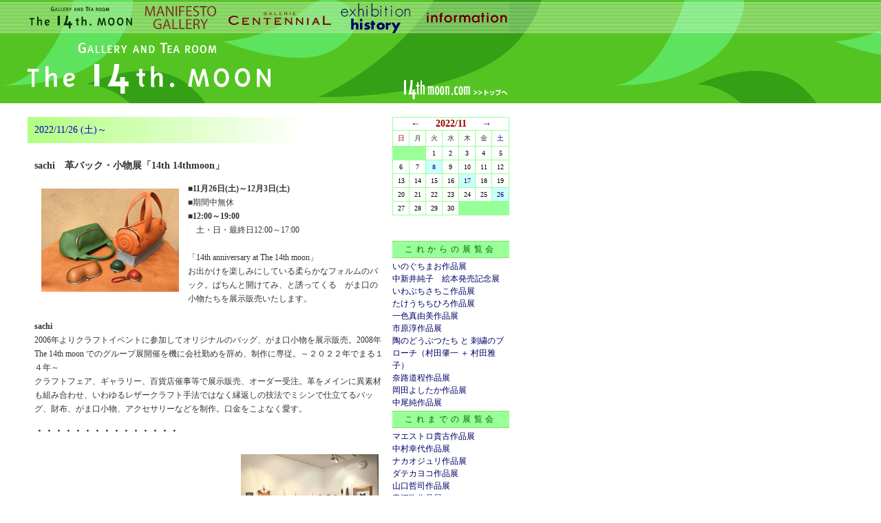

--- FILE ---
content_type: text/html; charset=UTF-8
request_url: http://www.14thmoon.com/blog/14/14thmoon.cgi?date=2022.11.26
body_size: 11988
content:
<!DOCTYPE HTML PUBLIC "-//W3C//DTD HTML 4.01 Transitional//EN">
<html lang="ja"><head>
<meta http-equiv="Content-Type" content="text/html; charset=utf-8" />
<title>+ gallery &amp; tearoom The 14thmoon +</title>
<meta http-equiv="Content-Style-Type" content="text/css" /> 
<link rel="stylesheet" type="text/css" href="template.css" /> 
<link rel="stylesheet" type="text/css" href="main.css" />
</head>
<body><h2 class="pageTitle"><img src="/blog/14/images/top.gif" width="740" height="150" border="0" usemap="#Map" />
  <map name="Map">
  <area shape="rect" coords="38,7,194,46" href="/blog/14/14thmoon.cgi" />
  <area shape="rect" coords="205,8,315,45" href="/blog/m/manifesto.cgi" />
  <area shape="rect" coords="331,9,481,46" href="/blog/c/centennial.cgi" />
  <area shape="rect" coords="491,10,599,45" href="../../history/index.html" />
  <area shape="rect" coords="613,10,741,45" href="/info/index.html" />
  <area shape="rect" coords="582,106,740,145" href="/index.html" />
  </map>
</h2>
<div id="newsMain"> 
  <div id="calender"> 
    <!--calStart-->
<table border="0" cellspacing="1" cellpadding="1" class="cTable" summary="calender"><tr><td colspan="7" align="center" class="cTableYM"><a href="./14thmoon.cgi?date=2022.10.31&amp;cal=">←</a> 　 2022/11 　 <a href="./14thmoon.cgi?date=2022.12.31&amp;cal=">→</a></td></tr>
<tr><td class="cWeek0">日</td><td class="cWeek">月</td><td class="cWeek">火</td><td class="cWeek">水</td><td class="cWeek">木</td><td class="cWeek">金</td><td class="cWeek6">土</td></tr>
<tr><td class="cOpen">&nbsp;</td><td class="cOpen">&nbsp;</td><td class="cNone">1</td><td class="cNone">2</td><td class="cNone">3</td><td class="cNone">4</td><td class="cNone">5</td></tr>
<tr><td class="cNone">6</td><td class="cNone">7</td><td class="cLink"><a href="./14thmoon.cgi?date=2022.11.08">8</a></td><td class="cNone">9</td><td class="cNone">10</td><td class="cNone">11</td><td class="cNone">12</td></tr>
<tr><td class="cNone">13</td><td class="cNone">14</td><td class="cNone">15</td><td class="cNone">16</td><td class="cLink"><a href="./14thmoon.cgi?date=2022.11.17">17</a></td><td class="cNone">18</td><td class="cNone">19</td></tr>
<tr><td class="cNone">20</td><td class="cNone">21</td><td class="cNone">22</td><td class="cNone">23</td><td class="cNone">24</td><td class="cNone">25</td><td class="cLink"><a href="./14thmoon.cgi?date=2022.11.26">26</a></td></tr>
<tr><td class="cNone">27</td><td class="cNone">28</td><td class="cNone">29</td><td class="cNone">30</td><td class="cOpen">&nbsp;</td><td class="cOpen">&nbsp;</td><td class="cOpen">&nbsp;</td></tr></table>
<!--calEnd-->
<p><img src="/blog/14/images/sp.gif" width="150" height="5" /></p><div class="next">これからの展覧会</div>
<div class="updateDate">
<a href="/blog/14/14thmoon.cgi?date=2026.01.24">いのぐちまお作品展</a><br />
<a href="/blog/14/14thmoon.cgi?date=2026.02.02">中新井純子　絵本発売記念展</a><br />
<a href="/blog/14/14thmoon.cgi?date=2026.02.10">いわぶちさちこ作品展</a><br />
<a href="/blog/14/14thmoon.cgi?date=2026.02.19">たけうちちひろ作品展</a><br />
<a href="/blog/14/14thmoon.cgi?date=2026.03.02">一色真由美作品展</a><br />
<a href="/blog/14/14thmoon.cgi?date=2026.03.11">市原淳作品展</a><br />
<a href="/blog/14/14thmoon.cgi?date=2026.03.20">陶のどうぶつたち と 刺繍のブローチ（村田肇一 ＋ 村田雅子）</a><br />
<a href="/blog/14/14thmoon.cgi?date=2026.03.30">奈路道程作品展</a><br />
<a href="/blog/14/14thmoon.cgi?date=2026.04.09">岡田よしたか作品展</a><br />
<a href="/blog/14/14thmoon.cgi?date=2026.04.18">中尾純作品展</a><br />
</div>
<div class="next">これまでの展覧会</div>
<div class="updateDate">
<a href="/blog/14/14thmoon.cgi?date=2025.12.14">マエストロ貴古作品展</a><br />
<a href="/blog/14/14thmoon.cgi?date=2025.12.04">中村幸代作品展</a><br />
<a href="/blog/14/14thmoon.cgi?date=2025.11.25">ナカオジュリ作品展</a><br />
<a href="/blog/14/14thmoon.cgi?date=2025.11.13">ダテカヨコ作品展</a><br />
<a href="/blog/14/14thmoon.cgi?date=2025.11.04">山口哲司作品展</a><br />
<a href="/blog/14/14thmoon.cgi?date=2025.10.24">青江鞠作品展</a><br />
<a href="/blog/14/14thmoon.cgi?date=2025.10.15">イザベル＆エマ　二人展</a><br />
<a href="/blog/14/14thmoon.cgi?date=2025.10.06">後藤範行作品展</a><br />
<a href="/blog/14/14thmoon.cgi?date=2025.09.27">土井宏友作品展</a><br />
<a href="/blog/14/14thmoon.cgi?date=2025.09.18">池田三郎作品展</a><br />
<a href="/blog/14/14thmoon.cgi?date=2025.09.09">メブキコウ作品展</a><br />
<a href="/blog/14/14thmoon.cgi?date=2025.09.01">安座上真紀子作品展</a><br />
<a href="/blog/14/14thmoon.cgi?date=2025.07.16">伊籐正道作品展</a><br />
<a href="/blog/14/14thmoon.cgi?date=2025.07.07">Doucatty作品展</a><br />
<a href="/blog/14/14thmoon.cgi?date=2025.06.25">田中友美子出版記念展</a><br />
<a href="/blog/14/14thmoon.cgi?date=2025.06.16">濱谷陽祐作品展</a><br />
<a href="/blog/14/14thmoon.cgi?date=2025.06.04">笠原かおり・西田惠美子・新谷和子三人展</a><br />
<a href="/blog/14/14thmoon.cgi?date=2025.05.26">中尾純作品展</a><br />
<a href="/blog/14/14thmoon.cgi?date=2025.05.15">佐藤潤作品展</a><br />
<a href="/blog/14/14thmoon.cgi?date=2025.05.07">TAKOCHAN作品展</a><br />
<a href="/blog/14/14thmoon.cgi?date=2025.04.18">龍神久恵作品展</a><br />
<a href="/blog/14/14thmoon.cgi?date=2025.04.09">霜越まさみ作品展</a><br />
<a href="/blog/14/14thmoon.cgi?date=2025.03.31">一色真由美作品展</a><br />
<a href="/blog/14/14thmoon.cgi?date=2025.03.20">溝端沙希作品展</a><br />
<a href="/blog/14/14thmoon.cgi?date=2025.03.10">高本洋志作品展</a><br />
<a href="/blog/14/14thmoon.cgi?date=2025.02.26">トモダマコト作品展</a><br />
<a href="/blog/14/14thmoon.cgi?date=2025.02.17">安藤真理子作品展</a><br />
<a href="/blog/14/14thmoon.cgi?date=2025.02.06">色彩で紡ぐバレンタイン　Love Palette　(小篠・川東慧子・亭島和洋・平井志保）</a><br />
<a href="/blog/14/14thmoon.cgi?date=2025.01.27">まきみち作品展</a><br />
<a href="/blog/14/14thmoon.cgi?date=2024.12.11">亀谷彩　漆展</a><br />
<a href="/blog/14/14thmoon.cgi?date=2024.12.02">和田学作品展</a><br />
<a href="/blog/14/14thmoon.cgi?date=2024.11.20">ダテカヨコ作品展</a><br />
<a href="/blog/14/14thmoon.cgi?date=2024.11.11">たちもと みちこ『わくわくパーラー』の発売記念展</a><br />
<a href="/blog/14/14thmoon.cgi?date=2024.10.30">青江鞠作品展</a><br />
<a href="/blog/14/14thmoon.cgi?date=2024.10.21">山口哲司作品展</a><br />
<a href="/blog/14/14thmoon.cgi?date=2024.10.09">野々村ゆみ子作品展</a><br />
<a href="/blog/14/14thmoon.cgi?date=2024.09.30">さか井美ゆき作品展</a><br />
<a href="/blog/14/14thmoon.cgi?date=2024.09.19">アレトコレ・ココ作品展</a><br />
<a href="/blog/14/14thmoon.cgi?date=2024.09.10">メブキコウ作品展</a><br />
<a href="/blog/14/14thmoon.cgi?date=2024.09.02">霜越まさみ作品展</a><br />
<a href="/blog/14/14thmoon.cgi?date=2024.07.22">魚津悠&関由美二人展</a><br />
<a href="/blog/14/14thmoon.cgi?date=2024.07.10">「魅惑の純喫茶」12人のアーティストが紡ぐ純喫茶の世界</a><br />
<a href="/blog/14/14thmoon.cgi?date=2024.07.01">いわぶちさちこ作品展</a><br />
<a href="/blog/14/14thmoon.cgi?date=2024.06.20">伊藤正道新刊絵本原画展「わくせいリベット」</a><br />
<a href="/blog/14/14thmoon.cgi?date=2024.06.12">岡田よしたか作品展</a><br />
<a href="/blog/14/14thmoon.cgi?date=2024.06.03">長野訓子作品展</a><br />
<a href="/blog/14/14thmoon.cgi?date=2024.05.24">瀬原加奈子作品展</a><br />
<a href="/blog/14/14thmoon.cgi?date=2024.05.15">佐藤潤作品展</a><br />
<a href="/blog/14/14thmoon.cgi?date=2024.05.07">たけうちちひろ作品展</a><br />
<a href="/blog/14/14thmoon.cgi?date=2024.04.18">的場 カヨ・寺田容子作品展</a><br />
<a href="/blog/14/14thmoon.cgi?date=2024.04.08">『暗やみに能面ひっそり』（佐藤まどか・作）出版記念 アンマサコ原画展＋ 烏丸光広能面展</a><br />   
<a href="/blog/14/14thmoon.cgi?date=2024.03.28">中尾純　作品展</a><br />   
<a href="/blog/14/14thmoon.cgi?date=2024.03.18">溝端沙希作品展</a><br />
<a href="/blog/14/14thmoon.cgi?date=2024.03.06">濱谷陽祐作品展</a><br />
<a href="/blog/14/14thmoon.cgi?date=2024.02.26">奈路道程・松田学作品展</a><br />
<a href="/blog/14/14thmoon.cgi?date=2024.02.15">にしむらかおり作品展</a><br />
<a href="/blog/14/14thmoon.cgi?date=2024.02.05">一色真由美作品展</a><br />
<a href="/blog/14/14thmoon.cgi?date=2024.01.27">竹岡かつみ作品展</a><br />
<a href="/blog/14/14thmoon.cgi?date=2023.12.15">矢合直彦作品展</a><br />
<a href="/blog/14/14thmoon.cgi?date=2023.12.06">ダテカヨコ作品展</a><br />
<a href="/blog/14/14thmoon.cgi?date=2023.11.27">笠原かおり作品展</a><br />
<a href="/blog/14/14thmoon.cgi?date=2023.11.13">山口哲司作品展</a><br />
<a href="/blog/14/14thmoon.cgi?date=2023.11.01">青江鞠作品展</a><br />
<a href="/blog/14/14thmoon.cgi?date=2023.10.23">メブキコウ作品展</a><br />
<a href="/blog/14/14thmoon.cgi?date=2023.10.12">安藤真理子作品展</a><br />
<a href="/blog/14/14thmoon.cgi?date=2023.10.02">和田治男作品展</a><br />
<a href="/blog/14/14thmoon.cgi?date=2023.09.21">高橋ユミ作品展</a><br />
<a href="/blog/14/14thmoon.cgi?date=2023.09.11">アンドーヒロミ版画展</a><br />
<a href="/blog/14/14thmoon.cgi?date=2023.09.01">ももろ作品展</a><br />
<a href="/blog/14/14thmoon.cgi?date=2023.07.26">Doucatty作品展</a><br />
<a href="/blog/14/14thmoon.cgi?date=2023.07.17">霜越まさみ作品展</a><br />
<a href="/blog/14/14thmoon.cgi?date=2023.07.05">松井光雲仏像画展</a><br />
<a href="/blog/14/14thmoon.cgi?date=2023.06.26">瀬原加奈子作品展</a><br />
<a href="/blog/14/14thmoon.cgi?date=2023.06.14">伊藤正道作品展</a><br />
<a href="/blog/14/14thmoon.cgi?date=2023.06.05">フジモトマイコ・右近こうじ作品展</a><br />
<a href="/blog/14/14thmoon.cgi?date=2023.05.25">北尾博史作品展</a><br />
<a href="/blog/14/14thmoon.cgi?date=2023.05.16">佐藤潤作品展</a><br />
<a href="/blog/14/14thmoon.cgi?date=2023.05.08">イラスト展</a><br />
<a href="/blog/14/14thmoon.cgi?date=2023.04.20">溝端沙希作品展</a><br />
<a href="/blog/14/14thmoon.cgi?date=2023.04.10">松河哲男作品展</a><br />
<a href="/blog/14/14thmoon.cgi?date=2023.03.29">青江鞠出版記念展</a><br />
<a href="/blog/14/14thmoon.cgi?date=2023.03.20">濱谷陽祐作品展</a><br />
<a href="/blog/14/14thmoon.cgi?date=2023.03.08">”１４名の吸血鬼からの招待状”展</a><br />
<a href="/blog/14/14thmoon.cgi?date=2023.02.27">松田学作品展</a><br />
<a href="/blog/14/14thmoon.cgi?date=2023.02.16">まきみちイラスト展</a><br />
<a href="/blog/14/14thmoon.cgi?date=2023.02.06">一色真由美作品展</a><br />
<a href="/blog/14/14thmoon.cgi?date=2023.01.27">ごんどうみのる「エッセー集出版記念原画展」</a><br />
<a href="/blog/14/14thmoon.cgi?date=2022.12.14">メブキコウ作品展</a><br />
<a href="/blog/14/14thmoon.cgi?date=2022.12.05">堀結美子作品展</a><br />
<a href="/blog/14/14thmoon.cgi?date=2022.11.26">sachi作品展</a><br />
<a href="/blog/14/14thmoon.cgi?date=2022.11.17">山口哲司作品展</a><br />
<a href="/blog/14/14thmoon.cgi?date=2022.11.08">コロボックル作品展</a><br />
<a href="/blog/14/14thmoon.cgi?date=2022.10.30">ダテカヨコ作品展</a><br />
<a href="/blog/14/14thmoon.cgi?date=2022.10.20">青江鞠作品展</a><br />
<a href="/blog/14/14thmoon.cgi?date=2022.10.11">さか井美ゆき作品展</a><br />
<a href="/blog/14/14thmoon.cgi?date=2022.09.29">いわぶちさちこ作品展</a><br />
<a href="/blog/14/14thmoon.cgi?date=2022.09.20">heart warming TEA TIME 展</a><br />
<a href="/blog/14/14thmoon.cgi?date=2022.09.09">TOMIZO　X 亀谷彩 作品展</a><br />
<a href="/blog/14/14thmoon.cgi?date=2022.09.01">マエストロ貴古　作品展</a><br />
<a href="/blog/14/14thmoon.cgi?date=2022.07.27">DOUCATTY作品展</a><br />
<a href="/blog/14/14thmoon.cgi?date=2022.07.19">中垣ゆたか作品展</a><br />
<a href="/blog/14/14thmoon.cgi?date=2022.07.06">ミーシャグラフィカ作品展</a><br />
<a href="/blog/14/14thmoon.cgi?date=2022.06.27">市原淳作品展</a><br />
<a href="/blog/14/14thmoon.cgi?date=2022.06.15">長野訓子作品展</a><br />
<a href="/blog/14/14thmoon.cgi?date=2022.06.06">霜越まさみ作品展</a><br />
<a href="/blog/14/14thmoon.cgi?date=2022.05.25">溝端沙希作品展</a><br />
<a href="/blog/14/14thmoon.cgi?date=2022.05.16">佐藤潤作品展</a><br />
<a href="/blog/14/14thmoon.cgi?date=2022.05.07">一色真由美作品展</a><br />
<a href="/blog/14/14thmoon.cgi?date=2022.04.20">にしむらかおり作品展</a><br />
<a href="/blog/14/14thmoon.cgi?date=2022.04.11">まつうらたくろう作品展</a><br />
<a href="/blog/14/14thmoon.cgi?date=2022.03.31">ひろやまkyo子作品展</a><br />
<a href="/blog/14/14thmoon.cgi?date=2022.03.22">ひぐちともこ作品展</a><br />
<a href="/blog/14/14thmoon.cgi?date=2022.03.11">イトウヤエ陶展</a><br />
<a href="/blog/14/14thmoon.cgi?date=2022.03.02">まきみち作品展</a><br />
<a href="/blog/14/14thmoon.cgi?date=2022.02.21">濱谷陽祐作品展</a><br />
<a href="/blog/14/14thmoon.cgi?date=2022.02.10">田中友美子作品集発売記念展</a><br />
<a href="/blog/14/14thmoon.cgi?date=2022.02.01">野々村ゆみ子作品展</a><br />
<a href="/blog/14/14thmoon.cgi?date=2022.01.24">竹岡かつみ作品展</a><br />
<a href="/blog/14/14thmoon.cgi?date=2021.12.15">北尾博史作品展</a><br />
<a href="/blog/14/14thmoon.cgi?date=2021.12.06">佐藤潤絵画展</a><br /> 
<a href="/blog/14/14thmoon.cgi?date=2021.11.26">霜越まさみ作品展</a><br />
<a href="/blog/14/14thmoon.cgi?date=2021.11.17">the rocket gold star 作品展</a><br />    
<a href="/blog/14/14thmoon.cgi?date=2021.11.08">青江鞠作品展</a><br />  
<a href="/blog/14/14thmoon.cgi?date=2021.10.28">ダテカヨコ作品展</a><br />   
<a href="/blog/14/14thmoon.cgi?date=2021.10.18">MARY's WORKS パピエ・コレ花 マリー作品展</a><br />    
<a href="/blog/14/14thmoon.cgi?date=2021.10.07">山口哲司作品展</a><br />   
<a href="/blog/14/14thmoon.cgi?date=2021.09.28">みつきぴりか作品展「ゆめにとひたまへ」</a><br />    
<a href="/blog/14/14thmoon.cgi?date=2021.09.19">「Happiness with Green」展</a><br />    
<a href="/blog/14/14thmoon.cgi?date=2021.09.09">岡田よしたか作品展</a><br />    
<a href="/blog/14/14thmoon.cgi?date=2021.09.01">メブキコウ作品展</a><br />
<a href="/blog/14/14thmoon.cgi?date=2021.07.28">版画のイラストレーター展</a><br />  
<a href="/blog/14/14thmoon.cgi?date=2021.07.20">マエストロ貴古 (今橋剛和・裕子）作品展</a><br />    
<a href="/blog/14/14thmoon.cgi?date=2021.07.07">龍神久恵作品展</a><br />   
<a href="/blog/14/14thmoon.cgi?date=2021.06.28">ノダタカヒロ作品展</a><br />    
<a href="/blog/14/14thmoon.cgi?date=2021.06.16">イコマチヅエ作品展</a><br />    
<a href="/blog/14/14thmoon.cgi?date=2021.06.07">トミゾー作品展</a><br />    
<a href="/blog/14/14thmoon.cgi?date=2021.05.26">おおでゆかこ作品展</a><br />    
<a href="/blog/14/14thmoon.cgi?date=2021.05.17">”ジャドールバレェ”展</a><br />
<a href="/blog/14/14thmoon.cgi?date=2021.05.06">ミーシャグラフィカ作品展</a><br />
<a href="/blog/14/14thmoon.cgi?date=2021.04.19">右近こうじ・フジモトマイコ作品展</a><br />
<a href="/blog/14/14thmoon.cgi?date=2021.04.07">たかいよしかず作品展</a><br />
<a href="/blog/14/14thmoon.cgi?date=2021.03.29">たかいひろこ作品展</a><br />
<a href="/blog/14/14thmoon.cgi?date=2021.03.17">高本洋志作品展</a><br />
<a href="/blog/14/14thmoon.cgi?date=2021.03.08">イトウヤエ作陶展</a><br />
<a href="/blog/14/14thmoon.cgi?date=2021.02.24">岡田よしたか作品展</a><br />
<a href="/blog/14/14thmoon.cgi?date=2021.02.15">かとうようこ作品展</a><br />
<a href="/blog/14/14thmoon.cgi?date=2021.02.03">トモダマコト作品展</a><br />
<a href="/blog/14/14thmoon.cgi?date=2021.01.25">市原 淳作品展</a><br />
<a href="/blog/14/14thmoon.cgi?date=2020.12.14">濱谷陽祐作品展</a><br />
<a href="/blog/14/14thmoon.cgi?date=2020.12.03">佐藤潤作品展</a><br />
<a href="/blog/14/14thmoon.cgi?date=2020.11.24">笠原かおり作品展</a><br />
<a href="/blog/14/14thmoon.cgi?date=2020.11.11">山口哲司作品展</a><br />
<a href="/blog/14/14thmoon.cgi?date=2020.11.02">ダテカヨコ作品展</a><br />
<a href="/blog/14/14thmoon.cgi?date=2020.10.21">青江鞠作品展</a><br />
<a href="/blog/14/14thmoon.cgi?date=2020.10.12">伊藤正道作品展</a><br />
<a href="/blog/14/14thmoon.cgi?date=2020.10.01">TOMOKA KATO X mizobatasaki Exhibition</a><br />
<a href="/blog/14/14thmoon.cgi?date=2020.09.23">ももろ作品展</a><br />
<a href="/blog/14/14thmoon.cgi?date=2020.09.09">金澤麻由子新作絵本原画展</a><br />
<a href="/blog/14/14thmoon.cgi?date=2020.09.01">佳矢乃作品展</a><br />
<a href="/blog/14/14thmoon.cgi?date=2020.07.20">Doucatty作品展</a><br />
<a href="/blog/14/14thmoon.cgi?date=2020.07.08">『まいごのりんご』出版記念展（田中友美子・田中美貴子）</a><br />
<a href="/blog/14/14thmoon.cgi?date=2020.06.29">長野訓子作品展</a><br />
<a href="/blog/14/14thmoon.cgi?date=2020.06.17">山口哲司絵本原画展</a><br />
<a href="/blog/14/14thmoon.cgi?date=2020.06.08">Corona Alternative Show(自粛代替展覧会)「旅するSquash」</a><br />
<a href="/blog/14/14thmoon.cgi?date=2020.05.27">高原ゆかりアートキルト展</a><br />
<a href="/blog/14/14thmoon.cgi?date=2020.05.18">ミーシャグラフィカ作品展 </a><br />
<a href="/blog/14/14thmoon.cgi?date=2020.05.07">もりうめこ作品展</a><br />
<a href="/blog/14/14thmoon.cgi?date=2020.04.16">オオノ・マユミ作品展</a><br />	
<a href="/blog/14/14thmoon.cgi?date=2020.04.06">the rocket gold star 作品展</a><br />
<a href="/blog/14/14thmoon.cgi?date=2020.03.25">まきみち作品展</a><br />
<a href="/blog/14/14thmoon.cgi?date=2020.03.16">北尾博史作品展</a><br />
<a href="/blog/14/14thmoon.cgi?date=2020.03.05">イトウヤエ　作陶展</a><br />
<a href="/blog/14/14thmoon.cgi?date=2020.02.25">和多田一美作品展</a><br />
<a href="/blog/14/14thmoon.cgi?date=2020.02.12">かわいい展 season３</a><br />
<a href="/blog/14/14thmoon.cgi?date=2020.02.03">竹岡かつみ作品展</a><br />
<a href="/blog/14/14thmoon.cgi?date=2020.01.25">トモダマコト図画工作展</a><br />
<a href="/blog/14/14thmoon.cgi?date=2019.12.14">山口哲司作品展</a><br />
<a href="/blog/14/14thmoon.cgi?date=2019.12.04">にしむらかおり作品展</a><br />
<a href="/blog/14/14thmoon.cgi?date=2019.11.25">ダテカヨコ作品展</a><br />
<a href="/blog/14/14thmoon.cgi?date=2019.11.14">青江鞠作品展</a><br />
<a href="/blog/14/14thmoon.cgi?date=2019.11.05">グループ展「おとぎめぐり」</a><br />	
<a href="/blog/14/14thmoon.cgi?date=2019.10.24">さか井美ゆき作品展</a><br />	
<a href="/blog/14/14thmoon.cgi?date=2019.10.15">幸せを呼ぶ蝙蝠展</a><br />
<a href="/blog/14/14thmoon.cgi?date=2019.10.03">西佳奈作品展</a><br />
<a href="/blog/14/14thmoon.cgi?date=2019.09.24">井之口真央作品展</a><br />	
<a href="/blog/14/14thmoon.cgi?date=2019.09.11">佐藤潤作品展</a><br />
<a href="/blog/14/14thmoon.cgi?date=2019.09.01">和田治男　個展</a><br />
<a href="/blog/14/14thmoon.cgi?date=2019.07.27">グループ展「ヴァタ茶でGOGO!」</a><br />
<a href="/blog/14/14thmoon.cgi?date=2019.07.18">さとうゆかり作品展</a><br />
<a href="/blog/14/14thmoon.cgi?date=2019.07.08">山口哲司作品展</a><br />
<a href="/blog/14/14thmoon.cgi?date=2019.06.26">たかいよしかず作品展</a><br />
<a href="/blog/14/14thmoon.cgi?date=2019.06.17">山本まもる作品展</a><br />
<a href="/blog/14/14thmoon.cgi?date=2019.06.05">寺田容子・的場カヨ二人展</a><br />
<a href="/blog/14/14thmoon.cgi?date=2019.05.27">ささめやゆき作品展</a><br />
<a href="/blog/14/14thmoon.cgi?date=2019.05.15">北尾博史作品展</a><br />
<a href="/blog/14/14thmoon.cgi?date=2019.05.07">松田 学作品展</a><br />
<a href="/blog/14/14thmoon.cgi?date=2019.04.18">山田和明作品展</a><br />
<a href="/blog/14/14thmoon.cgi?date=2019.04.08">山田真奈未作品展</a><br />
<a href="/blog/14/14thmoon.cgi?date=2019.03.28">イトウヤエ作品展</a><br />
<a href="/blog/14/14thmoon.cgi?date=2019.03.18">n a g g y 作品展</a><br />
<a href="/blog/14/14thmoon.cgi?date=2019.03.07">山口珠瑛作品展</a><br />
<a href="/blog/14/14thmoon.cgi?date=2019.02.25">冨田陽子作品展</a><br />
<a href="/blog/14/14thmoon.cgi?date=2019.02.14">濱谷陽祐作品展</a><br />
<a href="/blog/14/14thmoon.cgi?date=2019.02.04">伊藤正道の『空とぶレシピ』出版記念展</a><br />
<a href="/blog/14/14thmoon.cgi?date=2019.01.25">上田バロン初画集出版記念展</a><br />
<a href="/blog/14/14thmoon.cgi?date=2018.12.14">歳末大振出し展</a><br />
<a href="/blog/14/14thmoon.cgi?date=2018.12.05">笠原かおり＆徳永倫子　二人展</a><br />
<a href="/blog/14/14thmoon.cgi?date=2018.11.26">ももろ作品展</a><br />
<a href="/blog/14/14thmoon.cgi?date=2018.11.14">ダテカヨコ　作品展</a><br />
<a href="/blog/14/14thmoon.cgi?date=2018.11.05">溝端沙希作品展</a><br />
<a href="/blog/14/14thmoon.cgi?date=2018.10.24">ロロン　作品展</a><br />
<a href="/blog/14/14thmoon.cgi?date=2018.10.15">にしむらかおり作品展</a><br />
<a href="/blog/14/14thmoon.cgi?date=2018.10.04">青江鞠作品展</a><br />
<a href="/blog/14/14thmoon.cgi?date=2018.09.25">はまぐち かな　作品展</a><br />
<a href="/blog/14/14thmoon.cgi?date=2018.09.12">佐藤潤　作品展</a><br />
<a href="/blog/14/14thmoon.cgi?date=2018.09.02">北尾博史作品展</a><br />
<a href="/blog/14/14thmoon.cgi?date=2018.07.28">「それぞれの色」展（脇田亜衣・川東慧子・亀山舞乃・高松玲奈・平井志保）</a><br />
<a href="/blog/14/14thmoon.cgi?date=2018.07.19">かわいい展</a><br />
<a href="/blog/14/14thmoon.cgi?date=2018.07.09">よしおかアコ作品展</a><br />
<a href="/blog/14/14thmoon.cgi?date=2018.06.27">山田博之出版記念展</a><br />
<a href="/blog/14/14thmoon.cgi?date=2018.06.18">DOUCATTY作品展</a><br />
<a href="/blog/14/14thmoon.cgi?date=2018.06.06">版画のイラストレーター展　凸凹</a><br />
<a href="/blog/14/14thmoon.cgi?date=2018.05.28">山口哲司作品展</a><br />
<a href="/blog/14/14thmoon.cgi?date=2018.05.16">長野訓子作品展</a><br />
<a href="/blog/14/14thmoon.cgi?date=2018.05.07">市原淳作品展</a><br />
<a href="/blog/14/14thmoon.cgi?date=2018.04.19">山本まもる作品展</a><br />
<a href="/blog/14/14thmoon.cgi?date=2018.04.09">KURAGE作品展</a><br />
<a href="/blog/14/14thmoon.cgi?date=2018.03.29">the rocket gold star作品展</a><br />
<a href="/blog/14/14thmoon.cgi?date=2018.03.19">イトウヤエ作品展</a><br />
<a href="/blog/14/14thmoon.cgi?date=2018.03.08">高橋克也作品展</a><br />
<a href="/blog/14/14thmoon.cgi?date=2018.02.26">まきみち クマのボウボウ展</a><br />
<a href="/blog/14/14thmoon.cgi?date=2018.02.15">佳矢乃作品展「しずく詰め合わせ」</a><br />
<a href="/blog/14/14thmoon.cgi?date=2018.02.05">伊藤正道作品展</a><br />
<a href="/blog/14/14thmoon.cgi?date=2018.01.25">野々村ゆみ子作品展</a><br />
<a href="/blog/14/14thmoon.cgi?date=2017.12.15">IKUKO ABE 作品展</a><br />
<a href="/blog/14/14thmoon.cgi?date=2017.12.06">岡田裕子作品展</a><br />
<a href="/blog/14/14thmoon.cgi?date=2017.11.27">佐藤潤作品展</a><br />
<a href="/blog/14/14thmoon.cgi?date=2017.11.15">山口哲司作品展</a><br />
<a href="/blog/14/14thmoon.cgi?date=2017.11.06">マツモトヨーコ/萩原千春/萩原朋子三人展</a><br />
<a href="/blog/14/14thmoon.cgi?date=2017.10.23">さか井美ゆき作品展</a><br />
<a href="/blog/14/14thmoon.cgi?date=2017.10.12">ダテカヨコ作品展</a><br />
<a href="/blog/14/14thmoon.cgi?date=2017.10.02">カワベヒロミ作品展</a><br />
<a href="/blog/14/14thmoon.cgi?date=2017.09.21">山田詩子・山田康平二人展</a><br />
<a href="/blog/14/14thmoon.cgi?date=2017.09.11">一瀬ヨシロウ作品展</a><br />
<a href="/blog/14/14thmoon.cgi?date=2017.09.01">the rocket gold star作品展</a><br />
<a href="/blog/14/14thmoon.cgi?date=2017.07.29">ヨコタ ヨウヘイ展</a><br />
<a href="/blog/14/14thmoon.cgi?date=2017.07.20">かとうようこ作品展</a><br />
<a href="/blog/14/14thmoon.cgi?date=2017.07.10">アンドーヒロミ作品展</a><br />
<a href="/blog/14/14thmoon.cgi?date=2017.06.28">北尾博史作品展</a><br />
<a href="/blog/14/14thmoon.cgi?date=2017.06.19">山田博之作品展</a><br />
<a href="/blog/14/14thmoon.cgi?date=2017.06.07">MOYOCO ANNO  -a part of STRIP!-</a><br />
<a href="/blog/14/14thmoon.cgi?date=2017.05.29">ファンキーモンキーチッチー展</a><br />
<a href="/blog/14/14thmoon.cgi?date=2017.05.17">米谷水枝作品展</a><br />
<a href="/blog/14/14thmoon.cgi?date=2017.05.08">かわいい展～４人のCUTE～（小関 恵子・かわばた あきこ・長尾 映美・h.g.l.</a><br />
<a href="/blog/14/14thmoon.cgi?date=2017.04.20">稲葉朋子作品展</a><br />
<a href="/blog/14/14thmoon.cgi?date=2017.04.10">たけうちちひろ作品展</a><br />
<a href="/blog/14/14thmoon.cgi?date=2017.03.30">ノーブスミー作品展</a><br />
<a href="/blog/14/14thmoon.cgi?date=2017.03.21">みんな大好きかえるのピクルス展</a><br />
<a href="/blog/14/14thmoon.cgi?date=2017.03.10">よしおかアコ作品展</a><br />
<a href="/blog/14/14thmoon.cgi?date=2017.03.01">イトウヤエ作品</a><br />
<a href="/blog/14/14thmoon.cgi?date=2017.02.20">伊藤正道作品展</a><br />
<a href="/blog/14/14thmoon.cgi?date=2017.02.09">竹岡かつみ作品展</a><br />
<a href="/blog/14/14thmoon.cgi?date=2017.01.31">アトリエ・トロッポの「ガラス大好き！」展</a><br />
<a href="/blog/14/14thmoon.cgi?date=2017.01.23">青江鞠作品展</a><br />
<a href="/blog/14/14thmoon.cgi?date=2016.12.14">いわぶちさちこ作品展</a><br />
<a href="/blog/14/14thmoon.cgi?date=2016.12.05">笠原かおり教室展</a><br />
<a href="/blog/14/14thmoon.cgi?date=2016.11.24">藤井アキヒト作品展</a><br />
<a href="/blog/14/14thmoon.cgi?date=2016.11.14">ダテカヨコ作品展</a><br />
<a href="/blog/14/14thmoon.cgi?date=2016.11.04">長野訓子作品展</a><br />
<a href="/blog/14/14thmoon.cgi?date=2016.10.24">市原淳作品展</a><br />
<a href="/blog/14/14thmoon.cgi?date=2016.10.13">光山祥子作品展</a><br />
<a href="/blog/14/14thmoon.cgi?date=2016.10.03">鈴木オリエ作品展</a><br />
<a href="/blog/14/14thmoon.cgi?date=2016.09.23">つくし作品展</a><br />
<a href="/blog/14/14thmoon.cgi?date=2016.09.12">DOUCATTY作品展</a><br />
<a href="/blog/14/14thmoon.cgi?date=2016.09.01">the rocket gold star 作品展</a><br />
<a href="/blog/14/14thmoon.cgi?date=2016.07.29">田中友美子追悼展</a><br />
<a href="/blog/14/14thmoon.cgi?date=2016.07.20">海洋堂で遊ぶ展“鳥獣戯画”</a><br />
<a href="/blog/14/14thmoon.cgi?date=2016.07.11">藤本芽子作品展</a><br />
<a href="/blog/14/14thmoon.cgi?date=2016.06.29">山口哲司作品展</a><br />
<a href="/blog/14/14thmoon.cgi?date=2016.06.20">h.g.l.作品展</a><br />
<a href="/blog/14/14thmoon.cgi?date=2016.06.08">ひろやまｋｙｏ子作品展</a><br />
<a href="/blog/14/14thmoon.cgi?date=2016.05.30">鈴木恵作品展</a><br />
<a href="/blog/14/14thmoon.cgi?date=2016.05.19">佐藤潤作品展</a><br />
<a href="/blog/14/14thmoon.cgi?date=2016.05.09">the rocket gold star 作品展</a><br />
<a href="/blog/14/14thmoon.cgi?date=2016.04.21">まつおかたかこ作品展</a><br />
<a href="/blog/14/14thmoon.cgi?date=2016.04.11">seesaw.作品展</a><br />
<a href="/blog/14/14thmoon.cgi?date=2016.03.31">ヘンな動物展</a><br />
<a href="/blog/14/14thmoon.cgi?date=2016.03.22">永守紋子作品展</a><br />
<a href="/blog/14/14thmoon.cgi?date=2016.03.11">佳矢乃作品展</a><br />
<a href="/blog/14/14thmoon.cgi?date=2016.03.02">たかいひろこの仕事展</a><br />
<a href="/blog/14/14thmoon.cgi?date=2016.02.22">イヌイマサノリ絵本原画展</a><br />
<a href="/blog/14/14thmoon.cgi?date=2016.02.12">にしむらかおり絵本原画展</a><br />
<a href="/blog/14/14thmoon.cgi?date=2016.02.01">MOKUDO 茶の道Exhibition</a><br />
<a href="/blog/14/14thmoon.cgi?date=2016.01.21">2016年The14thmoon移転記念展覧会</a><br />
<a href="/blog/14/14thmoon.cgi?date=2015.12.14">麻留也とトミゾー「ふたりのカデンツァ」展</a><br />
<a href="/blog/14/14thmoon.cgi?date=2015.12.03">物語から飛び出した“ヘクセンハウス”展</a><br />
<a href="/blog/14/14thmoon.cgi?date=2015.11.25">HANA作品展</a><br />
<a href="/blog/14/14thmoon.cgi?date=2015.11.16">林信行作品展</a><br />
<a href="/blog/14/14thmoon.cgi?date=2015.11.06">マツモトヨーコ作品展</a><br />
<a href="/blog/14/14thmoon.cgi?date=2015.10.26">Monkie Shiota 段ボールペイント作品展</a><br />
<a href="/blog/14/14thmoon.cgi?date=2015.10.15">アトリエ・ルマレ作品展</a><br />
<a href="/blog/14/14thmoon.cgi?date=2015.10.05">ダテカヨコ作品展</a><br />
<a href="/blog/14/14thmoon.cgi?date=2015.09.24">the rocket gold star　作品展</a><br />
<a href="/blog/14/14thmoon.cgi?date=2015.09.09">山田和明作品展</a><br />
<a href="/blog/14/14thmoon.cgi?date=2015.09.01">メブキコウ作品展</a><br />
<a href="/blog/14/14thmoon.cgi?date=2015.07.31">アーティストてぬぐい販売会</a><br />
<a href="/blog/14/14thmoon.cgi?date=2015.07.21">鈴木高徳作品展</a><br />
<a href="/blog/14/14thmoon.cgi?date=2015.07.08">イトウヤエ作品展</a><br />
<a href="/blog/14/14thmoon.cgi?date=2015.06.29">佐藤潤作品展</a><br />
<a href="/blog/14/14thmoon.cgi?date=2015.06.17">野々村ゆみ子作品展</a><br />
<a href="/blog/14/14thmoon.cgi?date=2015.06.08">アーティスト日傘展</a><br />
<a href="/blog/14/14thmoon.cgi?date=2015.05.27">久松ひろこ作品展</a><br />
<a href="/blog/14/14thmoon.cgi?date=2015.05.18">長野訓子作品展</a><br />
<a href="/blog/14/14thmoon.cgi?date=2015.05.07">森田明子作品展</a><br />
<a href="/blog/14/14thmoon.cgi?date=2015.04.29">ゴールデンウィーク休廊</a><br />
<a href="/blog/14/14thmoon.cgi?date=2015.04.20">加賀谷奏子作品展</a><br />
<a href="/blog/14/14thmoon.cgi?date=2015.04.10">MONMANNEQUIN　作品展</a><br />
<a href="/blog/14/14thmoon.cgi?date=2015.04.01">the rocket gold star 作品展</a><br />
<a href="/blog/14/14thmoon.cgi?date=2015.03.23">永守紋子作品展</a><br />
<a href="/blog/14/14thmoon.cgi?date=2015.03.11">鈴木恵作品展</a><br />
<a href="/blog/14/14thmoon.cgi?date=2015.03.02">山本史作品展</a><br />
<a href="/blog/14/14thmoon.cgi?date=2015.02.18">つづみさおり作品展</a><br />
<a href="/blog/14/14thmoon.cgi?date=2015.02.09">出口春菜作品展</a><br />
<a href="/blog/14/14thmoon.cgi?date=2015.01.29">山本祐司作品展</a><br />
<a href="/blog/14/14thmoon.cgi?date=2015.01.21">shin-butsu展2015</a><br />
<a href="/blog/14/14thmoon.cgi?date=2014.12.11">伊藤正道作品展</a><br />
<a href="/blog/14/14thmoon.cgi?date=2014.12.03">ダテカヨコ作品展</a><br />
<a href="/blog/14/14thmoon.cgi?date=2014.11.24">柿本芳枝作品展</a><br />
<a href="/blog/14/14thmoon.cgi?date=2014.11.13">ゴールデンアフタヌーンティーパーティー～アリスフェーブとともに～</a><br />
<a href="/blog/14/14thmoon.cgi?date=2014.11.04">to moon studio トモダマコト 展</a><br />
<a href="/blog/14/14thmoon.cgi?date=2014.10.23">福井安紀作品展</a><br />
<a href="/blog/14/14thmoon.cgi?date=2014.10.14">はやしろみ作品展</a><br />
<a href="/blog/14/14thmoon.cgi?date=2014.10.03">松河哲男作品展</a><br />
<a href="/blog/14/14thmoon.cgi?date=2014.09.24">COMPOSiTiON MAGIC 　アクセサリ－展</a><br />
<a href="/blog/14/14thmoon.cgi?date=2014.09.10">MOKUDO作品展</a><br />
<a href="/blog/14/14thmoon.cgi?date=2014.09.01">和多田一美作品展</a><br />
<a href="/blog/14/14thmoon.cgi?date=2014.07.21">Thank you card展</a><br />
<a href="/blog/14/14thmoon.cgi?date=2014.07.11">田中友美子作品展</a><br />
<a href="/blog/14/14thmoon.cgi?date=2014.07.02">山口珠瑛作品展</a><br />
<a href="/blog/14/14thmoon.cgi?date=2014.06.23">刀根里衣作品展</a><br />
<a href="/blog/14/14thmoon.cgi?date=2014.06.12">国栖晶子作品展</a><br />
<a href="/blog/14/14thmoon.cgi?date=2014.06.03">市原淳作品展</a><br />
<a href="/blog/14/14thmoon.cgi?date=2014.05.26">チチ松村プレゼンツ　やさしく、かわいく、おかしなインド店</a><br />
<a href="/blog/14/14thmoon.cgi?date=2014.05.16">太田朋作品展</a><br />
<a href="/blog/14/14thmoon.cgi?date=2014.05.07">久松ひろこ作品展</a><br />
<a href="/blog/14/14thmoon.cgi?date=2014.04.27">ゴールデンウィーク休廊</a><br />
<a href="/blog/14/14thmoon.cgi?date=2014.04.17">seesaw.＆スズキサトル作品展</a><br />
<a href="/blog/14/14thmoon.cgi?date=2014.04.07">長野訓子作品展</a><br />
<a href="/blog/14/14thmoon.cgi?date=2014.03.26">小枝芳絵作品展</a><br />
<a href="/blog/14/14thmoon.cgi?date=2014.03.17">佐藤潤作品展</a><br />
<a href="/blog/14/14thmoon.cgi?date=2014.03.07">ひろやまkyo子作品展</a><br />
<a href="/blog/14/14thmoon.cgi?date=2014.02.26">メブキコウ作品展</a><br />
<a href="/blog/14/14thmoon.cgi?date=2014.02.17">たかいよしかず作品展</a><br />
<a href="/blog/14/14thmoon.cgi?date=2014.02.07">ホソカワユカリ作品展</a><br />
<a href="/blog/14/14thmoon.cgi?date=2014.01.29">甲秀樹作品展</a><br />
<a href="/blog/14/14thmoon.cgi?date=2014.01.20">安藤真理子作品展</a><br />
<a href="/blog/14/14thmoon.cgi?date=2013.12.13">竹岡かつみ作品展</a><br />
<a href="/blog/14/14thmoon.cgi?date=2013.12.04">ダテカヨコ作品展</a><br />
<a href="/blog/14/14thmoon.cgi?date=2013.11.25">今中恵子作品展</a><br />
<a href="/blog/14/14thmoon.cgi?date=2013.11.14">山田博之作品展</a><br />
<a href="/blog/14/14thmoon.cgi?date=2013.11.05">原優子作品展</a><br />
<a href="/blog/14/14thmoon.cgi?date=2013.10.24">霜越まさみ作品展</a><br />
<a href="/blog/14/14thmoon.cgi?date=2013.10.15">出口春菜作品展</a><br />
<a href="/blog/14/14thmoon.cgi?date=2013.10.03">山田詩子作品展</a><br />
<a href="/blog/14/14thmoon.cgi?date=2013.09.24">近藤万里恵作品展</a><br />
<a href="/blog/14/14thmoon.cgi?date=2013.09.11">ピースカード展</a><br />
<a href="/blog/14/14thmoon.cgi?date=2013.09.02">佐藤潤作品展</a><br />
<a href="/blog/14/14thmoon.cgi?date=2013.08.01">鈴木マサル ハンカチ原画展</a><br />
<a href="/blog/14/14thmoon.cgi?date=2013.07.19">たこるくん展「たこるカフェ」</a><br />
<a href="/blog/14/14thmoon.cgi?date=2013.07.08">森ひろこ作品展</a><br />
<a href="/blog/14/14thmoon.cgi?date=2013.06.26">渡辺享子作品展</a><br />
<a href="/blog/14/14thmoon.cgi?date=2013.06.17">手から手へ展</a><br />
<a href="/blog/14/14thmoon.cgi?date=2013.06.05">野々村ゆみ子作品展</a><br />
<a href="/blog/14/14thmoon.cgi?date=2013.05.27">山口哲司作品展</a><br />
<a href="/blog/14/14thmoon.cgi?date=2013.05.16">青井ケイコ作品展</a><br />
<a href="/blog/14/14thmoon.cgi?date=2013.05.07">shadowbox118 作品展</a><br />
<a href="/blog/14/14thmoon.cgi?date=2013.04.17">ボローニャ国際絵本原画展入選者三人展（山田和明）</a><br />
<a href="/blog/14/14thmoon.cgi?date=2013.04.08">和多田一美作品展</a><br />
<a href="/blog/14/14thmoon.cgi?date=2013.03.27">アートで室礼作品展</a><br />
<a href="/blog/14/14thmoon.cgi?date=2013.03.18">凸凹デコボコ展</a><br />
<a href="/blog/14/14thmoon.cgi?date=2013.03.06">伊藤正道展</a><br />
<a href="/blog/14/14thmoon.cgi?date=2013.02.25">貴地邦公彦作品展</a><br />
<a href="/blog/14/14thmoon.cgi?date=2013.02.14">高橋ユミ作品展</a><br />
<a href="/blog/14/14thmoon.cgi?date=2013.02.04">まえだふみこ作品展</a><br />
<a href="/blog/14/14thmoon.cgi?date=2013.01.24">伊野孝行　画家の肖像 in 大阪／ with あんさんぶる。</a><br /><!--
<a href="/blog/14/14thmoon.cgi?date=2012.12.14">アーティストパディントンベア(tm)展</a><br />
<a href="/blog/14/14thmoon.cgi?date=2012.12.05">米谷水枝作品展</a><br />
<a href="/blog/14/14thmoon.cgi?date=2012.11.26">二人展　クリスマス（林雄三＆山田さきこ）</a><br />
<a href="/blog/14/14thmoon.cgi?date=2012.11.14">メブキコウ作品展</a><br />
<a href="/blog/14/14thmoon.cgi?date=2012.11.05">さか井美ゆき作品展</a><br />
<a href="/blog/14/14thmoon.cgi?date=2012.10.25">フジモト芽子展覧会</a><br />
<a href="/blog/14/14thmoon.cgi?date=2012.10.15">Yocco作品展</a><br />
<a href="/blog/14/14thmoon.cgi?date=2012.10.03">冨田陽子作品展</a><br />
<a href="/blog/14/14thmoon.cgi?date=2012.09.24">ピースカード展</a><br />
<a href="/blog/14/14thmoon.cgi?date=2012.09.12">ダテカヨコ作品展</a><br />
<a href="/blog/14/14thmoon.cgi?date=2012.09.03">出口春菜作品展</a><br />
<a href="/blog/14/14thmoon.cgi?date=2012.08.01">ムーミンセレクトショップ</a><br />
<a href="/blog/14/14thmoon.cgi?date=2012.07.19">サカモトタカフミ作品展</a><br />
<a href="/blog/14/14thmoon.cgi?date=2012.07.09">霜越まさみ作品展</a><br />
<a href="/blog/14/14thmoon.cgi?date=2012.06.27">寺田順三作品展</a><br />
<a href="/blog/14/14thmoon.cgi?date=2012.06.18">豆　展</a><br />
<a href="/blog/14/14thmoon.cgi?date=2012.06.06">幸龍（ハッピードラゴン）展</a><br />
<a href="/blog/14/14thmoon.cgi?date=2012.05.28">ひろたけいこ作品展</a><br />
<a href="/blog/14/14thmoon.cgi?date=2012.05.17">中田弘司作品展</a><br />
<a href="/blog/14/14thmoon.cgi?date=2012.05.07">森ひろこ作品展</a><br />
<a href="/blog/14/14thmoon.cgi?date=2012.04.28">ゴールデンウィーク休廊</a><br />
<a href="/blog/14/14thmoon.cgi?date=2012.04.16">2011年ボローニャ国際絵本原画展入選者三人展 的場カヨ作品展</a><br />
<a href="/blog/14/14thmoon.cgi?date=2012.04.04">ｙａｓｕｙｏ作品展</a><br />
<a href="/blog/14/14thmoon.cgi?date=2012.03.26">山口哲司作品展</a><br />
<a href="/blog/14/14thmoon.cgi?date=2012.03.14">「私の赤毛のアン」展</a><br />
<a href="/blog/14/14thmoon.cgi?date=2012.03.05">佐藤潤作品展</a><br />
<a href="/blog/14/14thmoon.cgi?date=2012.02.23">たかいよしかず　方言キャラコレクション展</a><br />
<a href="/blog/14/14thmoon.cgi?date=2012.02.13">吉田尚令 怪談えほん「悪い本」原画展</a><br />
<a href="/blog/14/14thmoon.cgi?date=2012.02.02">「おやつ展」</a><br />
<a href="/blog/14/14thmoon.cgi?date=2012.01.23">ひろやまｋｙｏ子　こよみ展</a><br />
<a href="/blog/14/14thmoon.cgi?date=2011.12.23">冬期休廊</a><br />
<a href="/blog/14/14thmoon.cgi?date=2011.12.15">和多田一美作品展</a><br />
<a href="/blog/14/14thmoon.cgi?date=2011.12.05">伊藤正道作品展</a><br />
<a href="/blog/14/14thmoon.cgi?date=2011.11.25">竹岡かつみ作品展</a><br />
<a href="/blog/14/14thmoon.cgi?date=2011.11.16">いこまちずえ作品展</a><br />
<a href="/blog/14/14thmoon.cgi?date=2011.11.07">国栖晶子作品展</a><br />
<a href="/blog/14/14thmoon.cgi?date=2011.10.26">福嶋敏信作品展</a><br />
<a href="/blog/14/14thmoon.cgi?date=2011.10.17">山田詩子作品展</a><br />
<a href="/blog/14/14thmoon.cgi?date=2011.10.05">霜越まさみ作品展</a><br />
<a href="/blog/14/14thmoon.cgi?date=2011.09.25">ダテカヨコ作品展</a><br />
<a href="/blog/14/14thmoon.cgi?date=2011.09.12">冨田陽子作品展</a><br />
<a href="/blog/14/14thmoon.cgi?date=2011.09.01">出口郁子作品展</a><br />
<a href="/blog/14/14thmoon.cgi?date=2011.08.10">夏期休廊</a><br />
<a href="/blog/14/14thmoon.cgi?date=2011.08.01">ムーミンセレクトショップ</a><br />
<a href="/blog/14/14thmoon.cgi?date=2011.07.27">休廊</a><br />
<a href="/blog/14/14thmoon.cgi?date=2011.07.19">サカモトタカフミ作品展</a><br />
<a href="/blog/14/14thmoon.cgi?date=2011.07.07">森義孝作品展</a><br />
<a href="/blog/14/14thmoon.cgi?date=2011.06.27">中川学＆ロビンロイド出版記念展</a><br />
<a href="/blog/14/14thmoon.cgi?date=2011.06.16">ボローニャ国際絵本原画展入選者三人展　メブキコウ作品展</a><br />
<a href="/blog/14/14thmoon.cgi?date=2011.06.09">「イラストレーターズ通信」展</a><br />
<a href="/blog/14/14thmoon.cgi?date=2011.05.30">的場カヨ　Ｘ　松島佳世　２人展</a><br />
<a href="/blog/14/14thmoon.cgi?date=2011.05.19">パレットクラブイラスト教室修了作品展</a><br />
<a href="/blog/14/14thmoon.cgi?date=2011.05.09">中川学作品展</a><br />
<a href="/blog/14/14thmoon.cgi?date=2011.04.18">室 麻衣子作品展「隣人たち」</a><br />
<a href="/blog/14/14thmoon.cgi?date=2011.04.07">出口春菜　作品展　「リボン・ソルフェージュ」</a><br />
<a href="/blog/14/14thmoon.cgi?date=2011.03.28">インターナショナルアカデミー絵本教室研究科・九州OB生修了作品展</a><br />
<a href="/blog/14/14thmoon.cgi?date=2011.03.16">ホソカワユカリ作品展</a><br />
<a href="/blog/14/14thmoon.cgi?date=2011.03.07">野々村ゆみ子作品展</a><br />
<a href="/blog/14/14thmoon.cgi?date=2011.02.23">いわぶちさちこ作品展</a><br />
<a href="/blog/14/14thmoon.cgi?date=2011.02.14">松河哲男作品展</a><br />
<a href="/blog/14/14thmoon.cgi?date=2011.02.03">佐藤潤作品展</a><br />
<a href="/blog/14/14thmoon.cgi?date=2011.01.24">森ひろ子作品展</a>-->
</div>
   <p></p><!--<font style="font-size:10px">■
   2003年以前の展覧会一覧へ→</font>-->  </div>
  
  <div id="news"> 
    <!--newsStart-->
<div class="dateBox">
<p class="date6">2022/11/26 (土)～</p>
<div class="newsBox">
<h3 class="title"><a href="/blog/14/data/2022/11/26.html#1126-1" name="1126-1" class="maru" title="この展覧会1126-1"></a> sachi　革バック・小物展「14th 14thmoon」</h3><p class="news"><a href="/blog/14/data/2022/11/images/1661791134_200x150.jpg" target="_blank"><img name="DM" src="/blog/14/data/2022/11/images/1661791134_200x150.jpg" width="200" height="150" alt="" align="left" class="img" border="0"></a>■<b>11月26日(土)～12月3日(土)</b><br>■期間中無休<br>■<b>12:00～19:00</b><br>　土・日・最終日12:00～17:00<br><br>「14th anniversary at The 14th moon」 <br>お出かけを楽しみにしている柔らかなフォルムのバック。ぱちんと開けてみ、と誘ってくる　がま口の小物たちを展示販売いたします。<br><br><b>sachi</b><br>2006年よりクラフトイベントに参加してオリジナルのバッグ、がま口小物を展示販売。2008年 The 14th moon でのグループ展開催を機に会社勤めを辞め、制作に専従。～２０２２年でまる１４年～<br>クラフトフェア、ギャラリー、百貨店催事等で展示販売、オーダー受注。革をメインに異素材も組み合わせ、いわゆるレザークラフト手法ではなく縁返しの技法でミシンで仕立てるバッグ、財布、がま口小物、アクセサリーなどを制作。口金をこよなく愛す。<br clear="all"></p><h3 class="title"><a href="/blog/14/data/2022/11/26.html#1126-2" name="1126-2" class="maru" title="この展覧会1126-2"></a> ・・・・・・・・・・・・・・・</h3><p class="news"><a href="/blog/14/data/2022/11/images/1669528970_200x150.jpg" target="_blank"><img name="DM" src="/blog/14/data/2022/11/images/1669528970_200x150.jpg" width="200" height="150" alt="" align="right" class="img" border="0"></a><br clear="all"></p><h3 class="title"><a href="/blog/14/data/2022/11/26.html#1126-3" name="1126-3" class="maru" title="この展覧会1126-3"></a> ・・・・・・・・・・・・・・・</h3><p class="news"><a href="/blog/14/data/2022/11/images/1669528985_200x150.jpg" target="_blank"><img name="DM" src="/blog/14/data/2022/11/images/1669528985_200x150.jpg" width="200" height="150" alt="" align="right" class="img" border="0"></a><br clear="all"></p></div></div><div class="dateBox">
<p class="date">2022/11/17 (木)～</p>
<div class="newsBox">
<h3 class="title"><a href="/blog/14/data/2022/11/17.html#1117-1" name="1117-1" class="maru" title="この展覧会1117-1"></a> 山口哲司作品展「みつです。」</h3><p class="news"><a href="/blog/14/data/2022/11/images/1665477975_200x135.jpg" target="_blank"><img name="DM" src="/blog/14/data/2022/11/images/1665477975_200x135.jpg" width="200" height="135" alt="" align="left" class="img" border="0"></a>■<b>11月17日(木)～11月25日(金)</b><br>■休廊日11月23日(祝/水)<br>■<b>12:00～19:00</b><br>　土・日・最終日12:00～17:00<br><br>ちょっと密になっている猫や鳥たちの作品です。まだまだ密になれないご時世ですが、どうぞお楽しみください。てぬぐいや小風呂敷の販売もあります。<br><br><b>山口哲司</b><br>1972年生まれ。<br>風合いのある綿麻混合の布に手描き染めした「手染絵」の作品を制作発表している。季節感のある風景や動植物画を描き、身近な自然をテーマに作品を制作。シドニー、パリ、ロンドンなど海外のアートショーなどにも出展し人気を得ている。2013年イタリア・ボローニャ国際絵本原画展入選。猫とお酒が好き。<br clear="all"></p><h3 class="title"><a href="/blog/14/data/2022/11/17.html#1117-2" name="1117-2" class="maru" title="この展覧会1117-2"></a> ・・・・・・・・・・・・・・・</h3><p class="news"><a href="/blog/14/data/2022/11/images/1668926118_200x150.jpg" target="_blank"><img name="DM" src="/blog/14/data/2022/11/images/1668926118_200x150.jpg" width="200" height="150" alt="" align="right" class="img" border="0"></a><br clear="all"></p><h3 class="title"><a href="/blog/14/data/2022/11/17.html#1117-3" name="1117-3" class="maru" title="この展覧会1117-3"></a> ・・・・・・・・・・・・・・・</h3><p class="news"><a href="/blog/14/data/2022/11/images/1668926150_200x150.jpg" target="_blank"><img name="DM" src="/blog/14/data/2022/11/images/1668926150_200x150.jpg" width="200" height="150" alt="" align="right" class="img" border="0"></a><br clear="all"></p></div></div><div class="dateBox">
<p class="date">2022/11/08 (火)～</p>
<div class="newsBox">
<h3 class="title"><a href="/blog/14/data/2022/11/08.html#1108-1" name="1108-1" class="maru" title="この展覧会1108-1"></a> コロボックル作品展</h3><p class="news"><a href="/blog/14/data/2022/11/images/1663305145_200x200.jpg" target="_blank"><img name="DM" src="/blog/14/data/2022/11/images/1663305145_200x200.jpg" width="200" height="200" alt="" align="left" class="img" border="0"></a>■<b>11月8日(火)～11月16日(水)</b><br>■休廊日11月13日(日)<br>■<b>12:00～19:00</b><br>　土曜・最終日12:00～17:00<br><br>「The 14th.moon」「MANIFESTO GALLRY」「GALERIE CENTENNIAL」にて、たちもとみちこ絵本作品展を開催します。<br>絵本をはじめ、カレンダーやクリスマスカードなど季節モノや子ども向けの水筒、傘などのさまざまなcolobockleのグッズも勢揃い。<br>展示会限定商品も企画しております。なお、11月12日（土）は作家在廊日となります。絵本などお買い上げのお客様にサインも致します。ぜひ、この機会に、たちもとみちこの絵本とcolobockleの世界をお楽しみ下さい。<br><br>Gallery & Tea room The 14th MOONでは、この秋に刊行致しました新刊絵本『アニーとパパのハロウィン』の複製原画を展示致します。お茶をのみながらごゆっくり、水色の目をしたちいさな人気者、こぐまのアニーの絵本の世界をおたのしみください。<br><br><b>立本倫子（たちもと みちこ）</b><br>石川生まれ。大阪芸術大学デザイン学科視覚情報デザインコース卒業。子ども向けの制作会社にて映像制作に携わる。2001年「子ども」のマルチメディアを企画制作するレーベル「colobockle」を立ち上げる。絵本をはじめ、教科書や辞典、子ども向け番組、児童書、園具など教育分野でのイラストレーションを多く手がける他、広告、CM、ポスター、パッケージ、キャラクターデザイン、プロダクト、テキスタイル、映像など想像力をかき立てる色彩豊かな作品で様々な分野で活躍。近著に、こぶたちゃんのしかけ絵本シリーズ「おてがみ」（教育画劇）、「しりとりのくにのおうさま」文 / こすぎさなえ（PHP研究所）、はじめて王国シリーズ「ぜんだいみもんの いちごフェス」「どうぶつえんは いっしょくそくはつ」文 / とうじょうさん（小学館）、布えほん「わくわく のりもの」「どうぶつさん こんにちは」「くだものさん いただきます」構成デザイン / La ZOO（交通新聞社）など。著書の絵本は、ヨーロッパやアジア諸国など世界でも翻訳されている。大阪芸術大学文芸学科・短期大学部デザイン美術学科准教授。<br>http://www.colobockle.jp<br clear="all"></p><h3 class="title"><a href="/blog/14/data/2022/11/08.html#1108-2" name="1108-2" class="maru" title="この展覧会1108-2"></a> ・・・・・・・・・・・・・・・</h3><p class="news"><a href="/blog/14/data/2022/11/images/1667908084_200x150.jpg" target="_blank"><img name="DM" src="/blog/14/data/2022/11/images/1667908084_200x150.jpg" width="200" height="150" alt="" align="right" class="img" border="0"></a><br clear="all"></p><h3 class="title"><a href="/blog/14/data/2022/11/08.html#1108-3" name="1108-3" class="maru" title="この展覧会1108-3"></a> ・・・・・・・・・・・・・・・</h3><p class="news"><a href="/blog/14/data/2022/11/images/1667908134_200x150.jpg" target="_blank"><img name="DM" src="/blog/14/data/2022/11/images/1667908134_200x150.jpg" width="200" height="150" alt="" align="right" class="img" border="0"></a><br clear="all"></p></div></div><div align="center">
<form action="./14thmoon.cgi" method="POST">
<input type="hidden" name="next" value="next">
<input type="hidden" name="date" value="2022.11.07">
<input type="submit" value ="　前の3件へ　" class="fButton"></form>
</div>
<div class="passBox">
<form action="./14thmoon.cgi" method="POST">
<input type="password" name="pass" size="8">
<input type="hidden" name="date" value="2026.01.20"></form>
</div>
<p class="footer">このサイトに掲載されている画像を<br><a href="http://www.14thmoon.com/">14thmoon.com </a>の許可無く転載・複製することを堅く禁じます</p>
<!--newsEnd-->
  </div>
</div>
</body></html>

--- FILE ---
content_type: text/css
request_url: http://www.14thmoon.com/blog/14/template.css
body_size: 406
content:
@charset "utf-8";
a:link {
        text-decoration:none;
        color: #000066 
}

a:visited {
        text-decoration:none;
        color: #000099 
}

a:active {
        color:#660066 
}

a:hover {
        text-decoration:underline;
        color:#DD0000 
}


body {
    margin:0px 0px 0px 0px;
    background:#FFFFFF;    
}


#newsMain {
	width:700px;
	margin-top: 20px;
	position:relative;
	left: 40px;

}
#news {
	left: 0;
	width: 530px;
	position:absolute;
}



.pageTitle {
	padding: 0px;
	margin: 0px;
	background-image: url(images/top_bg.gif);
	background-repeat: repeat-x;

}


#calender {
	right: 0;
	width: 170px;
	position:absolute;

}

.updateDate {
	text-align: left;
	font-size: 12px;
	color: #333333;
	clear: right;
	line-height: 1.5em;
}


--- FILE ---
content_type: text/css
request_url: http://www.14thmoon.com/blog/14/main.css
body_size: 647
content:
.news {
	font-size: 12px;
	line-height: 20px;
	color: #333333;
}
.news a {
	text-decoration: underline;
}
.news a:hover {
	text-decoration: none;
}
.title {
	font-size: 14px;
	font-weight: bold;
	color: #333333;
}

.dateBox {
	margin-bottom: 30px;
}

.newsBox {
	margin: 0px;
	padding: 10px;
}

.date0 {
	font-size: 14px;
	color: #cc0000;
	padding: 10px;
	margin: 0px;
	background-image: url(images/bg.gif);
	background-repeat: repeat-y;
	background-position: left;
}

.date {
	font-size: 14px;
	color: #333333;
	padding: 10px;
	margin: 0px;
	background-image: url(images/bg.gif);
	background-repeat: repeat-y;
	background-position: left;
}

.date6 {
	font-size: 14px;
	color: #0000cc;
	padding: 10px;
	margin: 0px;
	background-image: url(images/bg.gif);
	background-repeat: repeat-y;
	background-position: left;
}

.maru {
	font-size: 12px;
	color: #990000;
}

.img {
	padding: 10px;
}

.cTable {
	font-size: 10px;
	background-color: #99FF99;
	width: 170px;

}

.cTableYM {
	font-size: 14px;
	font-weight: bold;
	color: #990000;
	background-color: #FFFFFF;
	text-align: center;
}

.cWeek {
	font-size: 10px;
	color: #333333;
	text-align: center;
	padding: 4px;
	background-color: #FFFFFF;
}
.cWeek0 {

	font-size: 10px;
	color: #990000;
	text-align: center;
	padding: 4px;
	background-color: #FFFFFF;
}
.cWeek6 {

	font-size: 10px;
	color: #000099;
	text-align: center;
	padding: 4px;
	background-color: #FFFFFF;
}
.cLink {
	background-color: #CCFFFF;
	text-align: center;
	padding: 4px;
}
.cOpen {
	text-align: center;
	padding: 4px;
}
.cNone {
	background-color: #FFFFFF;
	text-align: center;
	padding: 4px;
}
.footer {
	margin-right: 30px;
	margin-left: 30px;
	text-align: left;
	font-size: 10px;
}
.passBox {
	text-align: right;
	margin-right: 30px;
	margin-left: 30px;
}
.fButton {

}
.fInput {

}
.fSelect {

}
.fFile {

}
.comment {
	color: #CCCCCC;
}
.next {
	font-size: 12px;
	border-top: 1px dotted #66CC33;
	border-right: 1px none #66CC33;
	border-bottom: 1px dotted #66CC33;
	border-left: 1px none #66CC33;
	letter-spacing: 0.4em;
	color: #006600;
	padding: 3px;
	margin: 3px 0px;
	text-align: center;
	background-color: #99FF99;
}
